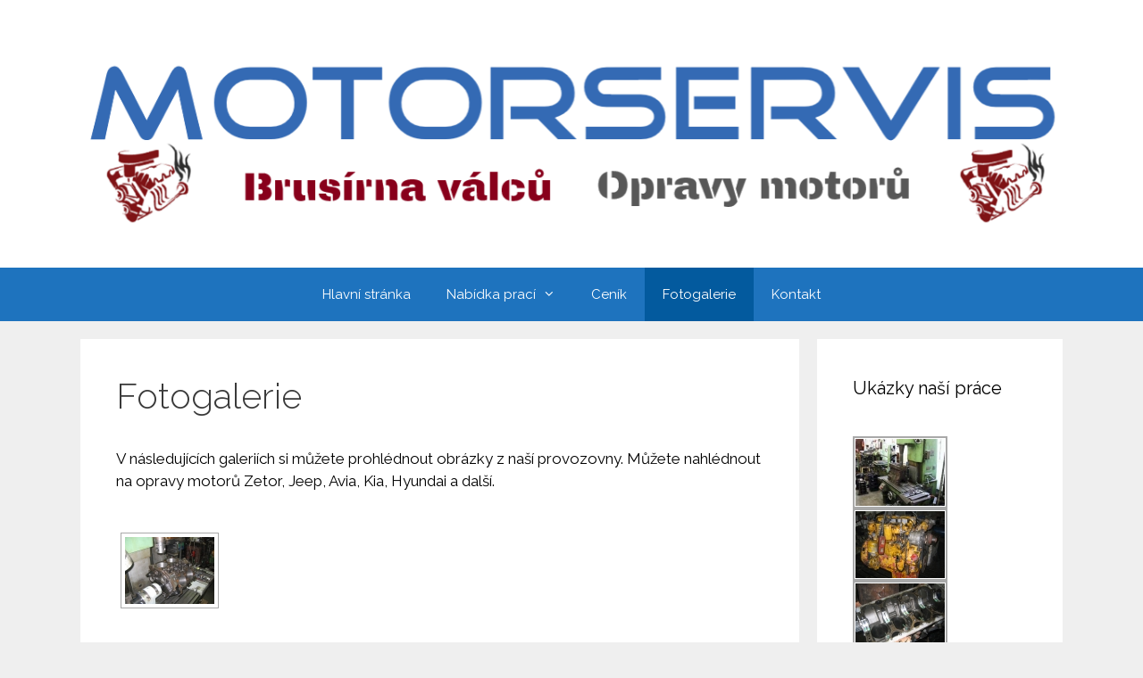

--- FILE ---
content_type: text/html; charset=UTF-8
request_url: http://www.servismotor.cz/fotogalerie/nggallery/opravy-motoru/vybrus-motoru-saab-do-v
body_size: 16566
content:
<!DOCTYPE html>
<html lang="cs">
<head>
	<meta charset="UTF-8">
	<link rel="profile" href="https://gmpg.org/xfn/11">
	<meta name='robots' content='max-image-preview:large' />

	<!-- This site is optimized with the Yoast SEO plugin v15.7 - https://yoast.com/wordpress/plugins/seo/ -->
	<title>Fotogalerie - Motorservis Jan Čaňo</title>
	<meta name="robots" content="index, follow, max-snippet:-1, max-image-preview:large, max-video-preview:-1" />
	<link rel="canonical" href="http://www.servismotor.cz/fotogalerie/" />
	<meta property="og:locale" content="cs_CZ" />
	<meta property="og:type" content="article" />
	<meta property="og:title" content="Fotogalerie - Motorservis Jan Čaňo" />
	<meta property="og:description" content="V následujících galeriích si můžete prohlédnout obrázky z naší provozovny. Můžete nahlédnout na opravy motorů Zetor, Jeep, Avia, Kia, Hyundai a další." />
	<meta property="og:url" content="http://www.servismotor.cz/fotogalerie/" />
	<meta property="og:site_name" content="Motorservis Jan Čaňo" />
	<meta property="article:modified_time" content="2015-10-02T11:57:29+00:00" />
	<script type="application/ld+json" class="yoast-schema-graph">{"@context":"https://schema.org","@graph":[{"@type":"WebSite","@id":"http://www.servismotor.cz/#website","url":"http://www.servismotor.cz/","name":"Motorservis Jan \u010ca\u0148o","description":"Opravy motor\u016f Zetor,opravy motor\u016f Avia, v\u00fdbrusy v\u00e1lc\u016f a blok\u016f motor\u016f.","potentialAction":[{"@type":"SearchAction","target":"http://www.servismotor.cz/?s={search_term_string}","query-input":"required name=search_term_string"}],"inLanguage":"cs"},{"@type":"WebPage","@id":"http://www.servismotor.cz/fotogalerie/#webpage","url":"http://www.servismotor.cz/fotogalerie/","name":"Fotogalerie - Motorservis Jan \u010ca\u0148o","isPartOf":{"@id":"http://www.servismotor.cz/#website"},"datePublished":"2013-04-04T07:15:00+00:00","dateModified":"2015-10-02T11:57:29+00:00","inLanguage":"cs","potentialAction":[{"@type":"ReadAction","target":["http://www.servismotor.cz/fotogalerie/"]}]}]}</script>
	<!-- / Yoast SEO plugin. -->


<link rel='dns-prefetch' href='//fonts.googleapis.com' />
<link href='https://fonts.gstatic.com' crossorigin rel='preconnect' />
<link rel="alternate" type="application/rss+xml" title="Motorservis Jan Čaňo &raquo; RSS zdroj" href="http://www.servismotor.cz/feed/" />
<link rel="alternate" type="application/rss+xml" title="Motorservis Jan Čaňo &raquo; RSS komentářů" href="http://www.servismotor.cz/comments/feed/" />
<script>
window._wpemojiSettings = {"baseUrl":"https:\/\/s.w.org\/images\/core\/emoji\/14.0.0\/72x72\/","ext":".png","svgUrl":"https:\/\/s.w.org\/images\/core\/emoji\/14.0.0\/svg\/","svgExt":".svg","source":{"concatemoji":"http:\/\/www.servismotor.cz\/wp-includes\/js\/wp-emoji-release.min.js?ver=6.2.8"}};
/*! This file is auto-generated */
!function(e,a,t){var n,r,o,i=a.createElement("canvas"),p=i.getContext&&i.getContext("2d");function s(e,t){p.clearRect(0,0,i.width,i.height),p.fillText(e,0,0);e=i.toDataURL();return p.clearRect(0,0,i.width,i.height),p.fillText(t,0,0),e===i.toDataURL()}function c(e){var t=a.createElement("script");t.src=e,t.defer=t.type="text/javascript",a.getElementsByTagName("head")[0].appendChild(t)}for(o=Array("flag","emoji"),t.supports={everything:!0,everythingExceptFlag:!0},r=0;r<o.length;r++)t.supports[o[r]]=function(e){if(p&&p.fillText)switch(p.textBaseline="top",p.font="600 32px Arial",e){case"flag":return s("\ud83c\udff3\ufe0f\u200d\u26a7\ufe0f","\ud83c\udff3\ufe0f\u200b\u26a7\ufe0f")?!1:!s("\ud83c\uddfa\ud83c\uddf3","\ud83c\uddfa\u200b\ud83c\uddf3")&&!s("\ud83c\udff4\udb40\udc67\udb40\udc62\udb40\udc65\udb40\udc6e\udb40\udc67\udb40\udc7f","\ud83c\udff4\u200b\udb40\udc67\u200b\udb40\udc62\u200b\udb40\udc65\u200b\udb40\udc6e\u200b\udb40\udc67\u200b\udb40\udc7f");case"emoji":return!s("\ud83e\udef1\ud83c\udffb\u200d\ud83e\udef2\ud83c\udfff","\ud83e\udef1\ud83c\udffb\u200b\ud83e\udef2\ud83c\udfff")}return!1}(o[r]),t.supports.everything=t.supports.everything&&t.supports[o[r]],"flag"!==o[r]&&(t.supports.everythingExceptFlag=t.supports.everythingExceptFlag&&t.supports[o[r]]);t.supports.everythingExceptFlag=t.supports.everythingExceptFlag&&!t.supports.flag,t.DOMReady=!1,t.readyCallback=function(){t.DOMReady=!0},t.supports.everything||(n=function(){t.readyCallback()},a.addEventListener?(a.addEventListener("DOMContentLoaded",n,!1),e.addEventListener("load",n,!1)):(e.attachEvent("onload",n),a.attachEvent("onreadystatechange",function(){"complete"===a.readyState&&t.readyCallback()})),(e=t.source||{}).concatemoji?c(e.concatemoji):e.wpemoji&&e.twemoji&&(c(e.twemoji),c(e.wpemoji)))}(window,document,window._wpemojiSettings);
</script>
<style>
img.wp-smiley,
img.emoji {
	display: inline !important;
	border: none !important;
	box-shadow: none !important;
	height: 1em !important;
	width: 1em !important;
	margin: 0 0.07em !important;
	vertical-align: -0.1em !important;
	background: none !important;
	padding: 0 !important;
}
</style>
	<link rel='stylesheet' id='kalendar_cz-css' href='http://www.servismotor.cz/wp-content/plugins/kalendar-cz/kalendar_cz_style.css?ver=2.0' type='text/css' media='all' />
<link rel='stylesheet' id='alfie-wp-weather-css' href='http://www.servismotor.cz/wp-content/plugins/alfie-wp-weather/css/widget.min.css?ver=6.2.8' type='text/css' media='all' />
<link rel='stylesheet' id='generate-fonts-css' href='//fonts.googleapis.com/css?family=Raleway:100,100italic,200,200italic,300,300italic,regular,italic,500,500italic,600,600italic,700,700italic,800,800italic,900,900italic' type='text/css' media='all' />
<link rel='stylesheet' id='wp-block-library-css' href='http://www.servismotor.cz/wp-includes/css/dist/block-library/style.min.css?ver=6.2.8' type='text/css' media='all' />
<link rel='stylesheet' id='classic-theme-styles-css' href='http://www.servismotor.cz/wp-includes/css/classic-themes.min.css?ver=6.2.8' type='text/css' media='all' />
<style id='global-styles-inline-css' type='text/css'>
body{--wp--preset--color--black: #000000;--wp--preset--color--cyan-bluish-gray: #abb8c3;--wp--preset--color--white: #ffffff;--wp--preset--color--pale-pink: #f78da7;--wp--preset--color--vivid-red: #cf2e2e;--wp--preset--color--luminous-vivid-orange: #ff6900;--wp--preset--color--luminous-vivid-amber: #fcb900;--wp--preset--color--light-green-cyan: #7bdcb5;--wp--preset--color--vivid-green-cyan: #00d084;--wp--preset--color--pale-cyan-blue: #8ed1fc;--wp--preset--color--vivid-cyan-blue: #0693e3;--wp--preset--color--vivid-purple: #9b51e0;--wp--preset--gradient--vivid-cyan-blue-to-vivid-purple: linear-gradient(135deg,rgba(6,147,227,1) 0%,rgb(155,81,224) 100%);--wp--preset--gradient--light-green-cyan-to-vivid-green-cyan: linear-gradient(135deg,rgb(122,220,180) 0%,rgb(0,208,130) 100%);--wp--preset--gradient--luminous-vivid-amber-to-luminous-vivid-orange: linear-gradient(135deg,rgba(252,185,0,1) 0%,rgba(255,105,0,1) 100%);--wp--preset--gradient--luminous-vivid-orange-to-vivid-red: linear-gradient(135deg,rgba(255,105,0,1) 0%,rgb(207,46,46) 100%);--wp--preset--gradient--very-light-gray-to-cyan-bluish-gray: linear-gradient(135deg,rgb(238,238,238) 0%,rgb(169,184,195) 100%);--wp--preset--gradient--cool-to-warm-spectrum: linear-gradient(135deg,rgb(74,234,220) 0%,rgb(151,120,209) 20%,rgb(207,42,186) 40%,rgb(238,44,130) 60%,rgb(251,105,98) 80%,rgb(254,248,76) 100%);--wp--preset--gradient--blush-light-purple: linear-gradient(135deg,rgb(255,206,236) 0%,rgb(152,150,240) 100%);--wp--preset--gradient--blush-bordeaux: linear-gradient(135deg,rgb(254,205,165) 0%,rgb(254,45,45) 50%,rgb(107,0,62) 100%);--wp--preset--gradient--luminous-dusk: linear-gradient(135deg,rgb(255,203,112) 0%,rgb(199,81,192) 50%,rgb(65,88,208) 100%);--wp--preset--gradient--pale-ocean: linear-gradient(135deg,rgb(255,245,203) 0%,rgb(182,227,212) 50%,rgb(51,167,181) 100%);--wp--preset--gradient--electric-grass: linear-gradient(135deg,rgb(202,248,128) 0%,rgb(113,206,126) 100%);--wp--preset--gradient--midnight: linear-gradient(135deg,rgb(2,3,129) 0%,rgb(40,116,252) 100%);--wp--preset--duotone--dark-grayscale: url('#wp-duotone-dark-grayscale');--wp--preset--duotone--grayscale: url('#wp-duotone-grayscale');--wp--preset--duotone--purple-yellow: url('#wp-duotone-purple-yellow');--wp--preset--duotone--blue-red: url('#wp-duotone-blue-red');--wp--preset--duotone--midnight: url('#wp-duotone-midnight');--wp--preset--duotone--magenta-yellow: url('#wp-duotone-magenta-yellow');--wp--preset--duotone--purple-green: url('#wp-duotone-purple-green');--wp--preset--duotone--blue-orange: url('#wp-duotone-blue-orange');--wp--preset--font-size--small: 13px;--wp--preset--font-size--medium: 20px;--wp--preset--font-size--large: 36px;--wp--preset--font-size--x-large: 42px;--wp--preset--spacing--20: 0.44rem;--wp--preset--spacing--30: 0.67rem;--wp--preset--spacing--40: 1rem;--wp--preset--spacing--50: 1.5rem;--wp--preset--spacing--60: 2.25rem;--wp--preset--spacing--70: 3.38rem;--wp--preset--spacing--80: 5.06rem;--wp--preset--shadow--natural: 6px 6px 9px rgba(0, 0, 0, 0.2);--wp--preset--shadow--deep: 12px 12px 50px rgba(0, 0, 0, 0.4);--wp--preset--shadow--sharp: 6px 6px 0px rgba(0, 0, 0, 0.2);--wp--preset--shadow--outlined: 6px 6px 0px -3px rgba(255, 255, 255, 1), 6px 6px rgba(0, 0, 0, 1);--wp--preset--shadow--crisp: 6px 6px 0px rgba(0, 0, 0, 1);}:where(.is-layout-flex){gap: 0.5em;}body .is-layout-flow > .alignleft{float: left;margin-inline-start: 0;margin-inline-end: 2em;}body .is-layout-flow > .alignright{float: right;margin-inline-start: 2em;margin-inline-end: 0;}body .is-layout-flow > .aligncenter{margin-left: auto !important;margin-right: auto !important;}body .is-layout-constrained > .alignleft{float: left;margin-inline-start: 0;margin-inline-end: 2em;}body .is-layout-constrained > .alignright{float: right;margin-inline-start: 2em;margin-inline-end: 0;}body .is-layout-constrained > .aligncenter{margin-left: auto !important;margin-right: auto !important;}body .is-layout-constrained > :where(:not(.alignleft):not(.alignright):not(.alignfull)){max-width: var(--wp--style--global--content-size);margin-left: auto !important;margin-right: auto !important;}body .is-layout-constrained > .alignwide{max-width: var(--wp--style--global--wide-size);}body .is-layout-flex{display: flex;}body .is-layout-flex{flex-wrap: wrap;align-items: center;}body .is-layout-flex > *{margin: 0;}:where(.wp-block-columns.is-layout-flex){gap: 2em;}.has-black-color{color: var(--wp--preset--color--black) !important;}.has-cyan-bluish-gray-color{color: var(--wp--preset--color--cyan-bluish-gray) !important;}.has-white-color{color: var(--wp--preset--color--white) !important;}.has-pale-pink-color{color: var(--wp--preset--color--pale-pink) !important;}.has-vivid-red-color{color: var(--wp--preset--color--vivid-red) !important;}.has-luminous-vivid-orange-color{color: var(--wp--preset--color--luminous-vivid-orange) !important;}.has-luminous-vivid-amber-color{color: var(--wp--preset--color--luminous-vivid-amber) !important;}.has-light-green-cyan-color{color: var(--wp--preset--color--light-green-cyan) !important;}.has-vivid-green-cyan-color{color: var(--wp--preset--color--vivid-green-cyan) !important;}.has-pale-cyan-blue-color{color: var(--wp--preset--color--pale-cyan-blue) !important;}.has-vivid-cyan-blue-color{color: var(--wp--preset--color--vivid-cyan-blue) !important;}.has-vivid-purple-color{color: var(--wp--preset--color--vivid-purple) !important;}.has-black-background-color{background-color: var(--wp--preset--color--black) !important;}.has-cyan-bluish-gray-background-color{background-color: var(--wp--preset--color--cyan-bluish-gray) !important;}.has-white-background-color{background-color: var(--wp--preset--color--white) !important;}.has-pale-pink-background-color{background-color: var(--wp--preset--color--pale-pink) !important;}.has-vivid-red-background-color{background-color: var(--wp--preset--color--vivid-red) !important;}.has-luminous-vivid-orange-background-color{background-color: var(--wp--preset--color--luminous-vivid-orange) !important;}.has-luminous-vivid-amber-background-color{background-color: var(--wp--preset--color--luminous-vivid-amber) !important;}.has-light-green-cyan-background-color{background-color: var(--wp--preset--color--light-green-cyan) !important;}.has-vivid-green-cyan-background-color{background-color: var(--wp--preset--color--vivid-green-cyan) !important;}.has-pale-cyan-blue-background-color{background-color: var(--wp--preset--color--pale-cyan-blue) !important;}.has-vivid-cyan-blue-background-color{background-color: var(--wp--preset--color--vivid-cyan-blue) !important;}.has-vivid-purple-background-color{background-color: var(--wp--preset--color--vivid-purple) !important;}.has-black-border-color{border-color: var(--wp--preset--color--black) !important;}.has-cyan-bluish-gray-border-color{border-color: var(--wp--preset--color--cyan-bluish-gray) !important;}.has-white-border-color{border-color: var(--wp--preset--color--white) !important;}.has-pale-pink-border-color{border-color: var(--wp--preset--color--pale-pink) !important;}.has-vivid-red-border-color{border-color: var(--wp--preset--color--vivid-red) !important;}.has-luminous-vivid-orange-border-color{border-color: var(--wp--preset--color--luminous-vivid-orange) !important;}.has-luminous-vivid-amber-border-color{border-color: var(--wp--preset--color--luminous-vivid-amber) !important;}.has-light-green-cyan-border-color{border-color: var(--wp--preset--color--light-green-cyan) !important;}.has-vivid-green-cyan-border-color{border-color: var(--wp--preset--color--vivid-green-cyan) !important;}.has-pale-cyan-blue-border-color{border-color: var(--wp--preset--color--pale-cyan-blue) !important;}.has-vivid-cyan-blue-border-color{border-color: var(--wp--preset--color--vivid-cyan-blue) !important;}.has-vivid-purple-border-color{border-color: var(--wp--preset--color--vivid-purple) !important;}.has-vivid-cyan-blue-to-vivid-purple-gradient-background{background: var(--wp--preset--gradient--vivid-cyan-blue-to-vivid-purple) !important;}.has-light-green-cyan-to-vivid-green-cyan-gradient-background{background: var(--wp--preset--gradient--light-green-cyan-to-vivid-green-cyan) !important;}.has-luminous-vivid-amber-to-luminous-vivid-orange-gradient-background{background: var(--wp--preset--gradient--luminous-vivid-amber-to-luminous-vivid-orange) !important;}.has-luminous-vivid-orange-to-vivid-red-gradient-background{background: var(--wp--preset--gradient--luminous-vivid-orange-to-vivid-red) !important;}.has-very-light-gray-to-cyan-bluish-gray-gradient-background{background: var(--wp--preset--gradient--very-light-gray-to-cyan-bluish-gray) !important;}.has-cool-to-warm-spectrum-gradient-background{background: var(--wp--preset--gradient--cool-to-warm-spectrum) !important;}.has-blush-light-purple-gradient-background{background: var(--wp--preset--gradient--blush-light-purple) !important;}.has-blush-bordeaux-gradient-background{background: var(--wp--preset--gradient--blush-bordeaux) !important;}.has-luminous-dusk-gradient-background{background: var(--wp--preset--gradient--luminous-dusk) !important;}.has-pale-ocean-gradient-background{background: var(--wp--preset--gradient--pale-ocean) !important;}.has-electric-grass-gradient-background{background: var(--wp--preset--gradient--electric-grass) !important;}.has-midnight-gradient-background{background: var(--wp--preset--gradient--midnight) !important;}.has-small-font-size{font-size: var(--wp--preset--font-size--small) !important;}.has-medium-font-size{font-size: var(--wp--preset--font-size--medium) !important;}.has-large-font-size{font-size: var(--wp--preset--font-size--large) !important;}.has-x-large-font-size{font-size: var(--wp--preset--font-size--x-large) !important;}
.wp-block-navigation a:where(:not(.wp-element-button)){color: inherit;}
:where(.wp-block-columns.is-layout-flex){gap: 2em;}
.wp-block-pullquote{font-size: 1.5em;line-height: 1.6;}
</style>
<link rel='stylesheet' id='contact-form-7-css' href='http://www.servismotor.cz/wp-content/plugins/contact-form-7/includes/css/styles.css?ver=5.3.2' type='text/css' media='all' />
<link rel='stylesheet' id='wppa_style-css' href='http://www.servismotor.cz/wp-content/plugins/wp-photo-album-plus/wppa-style.css?ver=250310-160330' type='text/css' media='all' />
<style id='wppa_style-inline-css' type='text/css'>

.wppa-box {	border-style: solid; border-width:1px;border-radius:6px; -moz-border-radius:6px;margin-bottom:8px;background-color:#eeeeee;border-color:#cccccc; }
.wppa-mini-box { border-style: solid; border-width:1px;border-radius:2px;border-color:#cccccc; }
.wppa-cover-box {  }
.wppa-cover-text-frame {  }
.wppa-box-text {  }
.wppa-box-text, .wppa-box-text-nocolor { font-weight:normal; }
.wppa-thumb-text { font-weight:normal; }
.wppa-nav-text { font-weight:normal; }
.wppa-img { background-color:#eeeeee; }
.wppa-title { font-weight:bold; }
.wppa-fulldesc { font-weight:normal; }
.wppa-fulltitle { font-weight:normal; }
</style>
<link rel='stylesheet' id='generate-style-grid-css' href='http://www.servismotor.cz/wp-content/themes/generatepress/assets/css/unsemantic-grid.min.css?ver=3.0.2' type='text/css' media='all' />
<link rel='stylesheet' id='generate-style-css' href='http://www.servismotor.cz/wp-content/themes/generatepress/assets/css/style.min.css?ver=3.0.2' type='text/css' media='all' />
<style id='generate-style-inline-css' type='text/css'>
body{background-color:#efefef;color:#3a3a3a;}a{color:#1e73be;}a:hover, a:focus, a:active{color:#000000;}body .grid-container{max-width:1100px;}.wp-block-group__inner-container{max-width:1100px;margin-left:auto;margin-right:auto;}body, button, input, select, textarea{font-family:"Raleway", sans-serif;}body{line-height:1.5;}.entry-content > [class*="wp-block-"]:not(:last-child){margin-bottom:1.5em;}.main-title{font-size:45px;}.main-navigation .main-nav ul ul li a{font-size:14px;}.sidebar .widget, .footer-widgets .widget{font-size:17px;}h1{font-weight:300;font-size:40px;}h2{font-weight:300;font-size:30px;}h3{font-size:20px;}h4{font-size:inherit;}h5{font-size:inherit;}@media (max-width:768px){.main-title{font-size:30px;}h1{font-size:30px;}h2{font-size:25px;}}.top-bar{background-color:#636363;color:#ffffff;}.top-bar a{color:#ffffff;}.top-bar a:hover{color:#303030;}.site-header{background-color:#ffffff;color:#3a3a3a;}.site-header a{color:#3a3a3a;}.main-title a,.main-title a:hover{color:#222222;}.site-description{color:#757575;}.main-navigation,.main-navigation ul ul{background-color:#1e73be;}.main-navigation .main-nav ul li a,.menu-toggle, .main-navigation .menu-bar-items{color:#ffffff;}.main-navigation .main-nav ul li:hover > a,.main-navigation .main-nav ul li:focus > a, .main-navigation .main-nav ul li.sfHover > a, .main-navigation .menu-bar-item:hover > a, .main-navigation .menu-bar-item.sfHover > a{color:#ffffff;background-color:#035a9e;}button.menu-toggle:hover,button.menu-toggle:focus,.main-navigation .mobile-bar-items a,.main-navigation .mobile-bar-items a:hover,.main-navigation .mobile-bar-items a:focus{color:#ffffff;}.main-navigation .main-nav ul li[class*="current-menu-"] > a{color:#ffffff;background-color:#035a9e;}.main-navigation .main-nav ul li[class*="current-menu-"] > a:hover,.main-navigation .main-nav ul li[class*="current-menu-"].sfHover > a{color:#ffffff;background-color:#035a9e;}.navigation-search input[type="search"],.navigation-search input[type="search"]:active, .navigation-search input[type="search"]:focus, .main-navigation .main-nav ul li.search-item.active > a, .main-navigation .menu-bar-items .search-item.active > a{color:#ffffff;background-color:#035a9e;}.main-navigation ul ul{background-color:#035a9e;}.main-navigation .main-nav ul ul li a{color:#ffffff;}.main-navigation .main-nav ul ul li:hover > a,.main-navigation .main-nav ul ul li:focus > a,.main-navigation .main-nav ul ul li.sfHover > a{color:#bbd2e8;background-color:#035a9e;}.main-navigation .main-nav ul ul li[class*="current-menu-"] > a{color:#bbd2e8;background-color:#035a9e;}.main-navigation .main-nav ul ul li[class*="current-menu-"] > a:hover,.main-navigation .main-nav ul ul li[class*="current-menu-"].sfHover > a{color:#bbd2e8;background-color:#035a9e;}.separate-containers .inside-article, .separate-containers .comments-area, .separate-containers .page-header, .one-container .container, .separate-containers .paging-navigation, .inside-page-header{background-color:#ffffff;}.entry-meta{color:#595959;}.entry-meta a{color:#595959;}.entry-meta a:hover{color:#1e73be;}.sidebar .widget{background-color:#ffffff;}.sidebar .widget .widget-title{color:#000000;}.footer-widgets{background-color:#ffffff;}.footer-widgets .widget-title{color:#000000;}.site-info{color:#ffffff;background-color:#222222;}.site-info a{color:#ffffff;}.site-info a:hover{color:#606060;}.footer-bar .widget_nav_menu .current-menu-item a{color:#606060;}input[type="text"],input[type="email"],input[type="url"],input[type="password"],input[type="search"],input[type="tel"],input[type="number"],textarea,select{color:#666666;background-color:#fafafa;border-color:#cccccc;}input[type="text"]:focus,input[type="email"]:focus,input[type="url"]:focus,input[type="password"]:focus,input[type="search"]:focus,input[type="tel"]:focus,input[type="number"]:focus,textarea:focus,select:focus{color:#666666;background-color:#ffffff;border-color:#bfbfbf;}button,html input[type="button"],input[type="reset"],input[type="submit"],a.button,a.wp-block-button__link:not(.has-background){color:#ffffff;background-color:#666666;}button:hover,html input[type="button"]:hover,input[type="reset"]:hover,input[type="submit"]:hover,a.button:hover,button:focus,html input[type="button"]:focus,input[type="reset"]:focus,input[type="submit"]:focus,a.button:focus,a.wp-block-button__link:not(.has-background):active,a.wp-block-button__link:not(.has-background):focus,a.wp-block-button__link:not(.has-background):hover{color:#ffffff;background-color:#3f3f3f;}a.generate-back-to-top{background-color:rgba( 0,0,0,0.4 );color:#ffffff;}a.generate-back-to-top:hover,a.generate-back-to-top:focus{background-color:rgba( 0,0,0,0.6 );color:#ffffff;}@media (max-width:768px){.main-navigation .menu-bar-item:hover > a, .main-navigation .menu-bar-item.sfHover > a{background:none;color:#ffffff;}}.inside-top-bar{padding:10px;}.inside-header{padding:40px;}.entry-content .alignwide, body:not(.no-sidebar) .entry-content .alignfull{margin-left:-40px;width:calc(100% + 80px);max-width:calc(100% + 80px);}.rtl .menu-item-has-children .dropdown-menu-toggle{padding-left:20px;}.rtl .main-navigation .main-nav ul li.menu-item-has-children > a{padding-right:20px;}.site-info{padding:20px;}@media (max-width:768px){.separate-containers .inside-article, .separate-containers .comments-area, .separate-containers .page-header, .separate-containers .paging-navigation, .one-container .site-content, .inside-page-header, .wp-block-group__inner-container{padding:30px;}.site-info{padding-right:10px;padding-left:10px;}.entry-content .alignwide, body:not(.no-sidebar) .entry-content .alignfull{margin-left:-30px;width:calc(100% + 60px);max-width:calc(100% + 60px);}}.one-container .sidebar .widget{padding:0px;}/* End cached CSS */@media (max-width:768px){.main-navigation .menu-toggle,.main-navigation .mobile-bar-items,.sidebar-nav-mobile:not(#sticky-placeholder){display:block;}.main-navigation ul,.gen-sidebar-nav{display:none;}[class*="nav-float-"] .site-header .inside-header > *{float:none;clear:both;}}
</style>
<link rel='stylesheet' id='generate-mobile-style-css' href='http://www.servismotor.cz/wp-content/themes/generatepress/assets/css/mobile.min.css?ver=3.0.2' type='text/css' media='all' />
<link rel='stylesheet' id='generate-font-icons-css' href='http://www.servismotor.cz/wp-content/themes/generatepress/assets/css/components/font-icons.min.css?ver=3.0.2' type='text/css' media='all' />
<script src='http://www.servismotor.cz/wp-includes/js/jquery/jquery.min.js?ver=3.6.4' id='jquery-core-js'></script>
<script src='http://www.servismotor.cz/wp-includes/js/jquery/jquery-migrate.min.js?ver=3.4.0' id='jquery-migrate-js'></script>
<script id='alfie-wp-weather-js-extra'>
var alfie = {"path":"\/wp-content\/plugins"};
var alfie = {"path":"\/wp-content\/plugins"};
</script>
<script src='http://www.servismotor.cz/wp-content/plugins/alfie-wp-weather/js/alfie.weather.min.js?ver=6.2.8' id='alfie-wp-weather-js'></script>
<script id='alfie-wp-admin-js-extra'>
var alfie = {"path":"\/wp-content\/plugins"};
var alfie = {"path":"\/wp-content\/plugins"};
</script>
<script src='http://www.servismotor.cz/wp-content/plugins/alfie-wp-weather/js/alfie-weather.min.js?ver=6.2.8' id='alfie-wp-admin-js'></script>
<script src='http://www.servismotor.cz/wp-includes/js/dist/vendor/wp-polyfill-inert.min.js?ver=3.1.2' id='wp-polyfill-inert-js'></script>
<script src='http://www.servismotor.cz/wp-includes/js/dist/vendor/regenerator-runtime.min.js?ver=0.13.11' id='regenerator-runtime-js'></script>
<script src='http://www.servismotor.cz/wp-includes/js/dist/vendor/wp-polyfill.min.js?ver=3.15.0' id='wp-polyfill-js'></script>
<script src='http://www.servismotor.cz/wp-includes/js/dist/hooks.min.js?ver=4169d3cf8e8d95a3d6d5' id='wp-hooks-js'></script>
<script src='http://www.servismotor.cz/wp-includes/js/dist/i18n.min.js?ver=9e794f35a71bb98672ae' id='wp-i18n-js'></script>
<script id='wp-i18n-js-after'>
wp.i18n.setLocaleData( { 'text direction\u0004ltr': [ 'ltr' ] } );
</script>
<script src='http://www.servismotor.cz/wp-content/plugins/wp-photo-album-plus/js/wppa-decls.js?ver=250310-160329' id='wppa-decls-js'></script>
<script src='http://www.servismotor.cz/wp-includes/js/jquery/jquery.form.min.js?ver=4.3.0' id='jquery-form-js'></script>
<script src='http://www.servismotor.cz/wp-includes/js/imagesloaded.min.js?ver=4.1.4' id='imagesloaded-js'></script>
<script src='http://www.servismotor.cz/wp-includes/js/masonry.min.js?ver=4.2.2' id='masonry-js'></script>
<script src='http://www.servismotor.cz/wp-includes/js/jquery/jquery.masonry.min.js?ver=3.1.2b' id='jquery-masonry-js'></script>
<script src='http://www.servismotor.cz/wp-includes/js/jquery/ui/core.min.js?ver=1.13.2' id='jquery-ui-core-js'></script>
<script src='http://www.servismotor.cz/wp-includes/js/jquery/ui/mouse.min.js?ver=1.13.2' id='jquery-ui-mouse-js'></script>
<script src='http://www.servismotor.cz/wp-includes/js/jquery/ui/resizable.min.js?ver=1.13.2' id='jquery-ui-resizable-js'></script>
<script src='http://www.servismotor.cz/wp-includes/js/jquery/ui/draggable.min.js?ver=1.13.2' id='jquery-ui-draggable-js'></script>
<script src='http://www.servismotor.cz/wp-includes/js/jquery/ui/controlgroup.min.js?ver=1.13.2' id='jquery-ui-controlgroup-js'></script>
<script src='http://www.servismotor.cz/wp-includes/js/jquery/ui/checkboxradio.min.js?ver=1.13.2' id='jquery-ui-checkboxradio-js'></script>
<script src='http://www.servismotor.cz/wp-includes/js/jquery/ui/button.min.js?ver=1.13.2' id='jquery-ui-button-js'></script>
<script src='http://www.servismotor.cz/wp-includes/js/jquery/ui/dialog.min.js?ver=1.13.2' id='jquery-ui-dialog-js'></script>
<script id='wppa-all-js-extra'>
var wppaObj = {"restUrl":"http:\/\/www.servismotor.cz\/wp-json\/","restNonce":"7f6ac0e9d2"};
</script>
<script src='http://www.servismotor.cz/wp-content/plugins/wp-photo-album-plus/js/wppa-all.js?ver=250310-160329' id='wppa-all-js'></script>
<script src='http://www.servismotor.cz/wp-content/plugins/wp-photo-album-plus/vendor/jquery-easing/jquery.easing.min.js?ver=9.0.02.001' id='nicescrollr-easing-min-js-js'></script>
<link rel="https://api.w.org/" href="http://www.servismotor.cz/wp-json/" /><link rel="alternate" type="application/json" href="http://www.servismotor.cz/wp-json/wp/v2/pages/8" /><link rel="EditURI" type="application/rsd+xml" title="RSD" href="http://www.servismotor.cz/xmlrpc.php?rsd" />
<link rel="wlwmanifest" type="application/wlwmanifest+xml" href="http://www.servismotor.cz/wp-includes/wlwmanifest.xml" />
<meta name="generator" content="WordPress 6.2.8" />
<link rel='shortlink' href='http://www.servismotor.cz/?p=8' />
<link rel="alternate" type="application/json+oembed" href="http://www.servismotor.cz/wp-json/oembed/1.0/embed?url=http%3A%2F%2Fwww.servismotor.cz%2Ffotogalerie%2F" />
<link rel="alternate" type="text/xml+oembed" href="http://www.servismotor.cz/wp-json/oembed/1.0/embed?url=http%3A%2F%2Fwww.servismotor.cz%2Ffotogalerie%2F&#038;format=xml" />
<!-- <meta name="NextGEN" version="3.5.0" /> -->
<meta name="viewport" content="width=device-width, initial-scale=1"><link rel="icon" href="http://www.servismotor.cz/wp-content/uploads/2013/06/cropped-animated_favicon1-32x32.gif" sizes="32x32" />
<link rel="icon" href="http://www.servismotor.cz/wp-content/uploads/2013/06/cropped-animated_favicon1-192x192.gif" sizes="192x192" />
<link rel="apple-touch-icon" href="http://www.servismotor.cz/wp-content/uploads/2013/06/cropped-animated_favicon1-180x180.gif" />
<meta name="msapplication-TileImage" content="http://www.servismotor.cz/wp-content/uploads/2013/06/cropped-animated_favicon1-270x270.gif" />
<link rel='stylesheet' id='ngg_trigger_buttons-css' href='http://www.servismotor.cz/wp-content/plugins/nextgen-gallery/products/photocrati_nextgen/modules/nextgen_gallery_display/static/trigger_buttons.css?ver=3.5.0' type='text/css' media='all' />
<link rel='stylesheet' id='fancybox-0-css' href='http://www.servismotor.cz/wp-content/plugins/nextgen-gallery/products/photocrati_nextgen/modules/lightbox/static/fancybox/jquery.fancybox-1.3.4.css?ver=3.5.0' type='text/css' media='all' />
<link rel='stylesheet' id='fontawesome_v4_shim_style-css' href='https://use.fontawesome.com/releases/v5.3.1/css/v4-shims.css?ver=6.2.8' type='text/css' media='all' />
<link rel='stylesheet' id='fontawesome-css' href='https://use.fontawesome.com/releases/v5.3.1/css/all.css?ver=6.2.8' type='text/css' media='all' />
<link rel='stylesheet' id='nextgen_basic_album_style-css' href='http://www.servismotor.cz/wp-content/plugins/nextgen-gallery/products/photocrati_nextgen/modules/nextgen_basic_album/static/nextgen_basic_album.css?ver=3.5.0' type='text/css' media='all' />
<link rel='stylesheet' id='nextgen_pagination_style-css' href='http://www.servismotor.cz/wp-content/plugins/nextgen-gallery/products/photocrati_nextgen/modules/nextgen_pagination/static/style.css?ver=3.5.0' type='text/css' media='all' />
<link rel='stylesheet' id='nextgen_basic_thumbnails_style-css' href='http://www.servismotor.cz/wp-content/plugins/nextgen-gallery/products/photocrati_nextgen/modules/nextgen_basic_gallery/static/thumbnails/nextgen_basic_thumbnails.css?ver=3.5.0' type='text/css' media='all' />
<link rel='stylesheet' id='nextgen_widgets_style-css' href='http://www.servismotor.cz/wp-content/plugins/nextgen-gallery/products/photocrati_nextgen/modules/widget/static/widgets.css?ver=3.5.0' type='text/css' media='all' />
<link rel='stylesheet' id='nggallery-css' href='http://www.servismotor.cz/wp-content/ngg_styles/nggallery.css?ver=3.5.0' type='text/css' media='all' />
</head>

<body class="page-template-default page page-id-8 wp-custom-logo wp-embed-responsive right-sidebar nav-below-header separate-containers fluid-header active-footer-widgets-3 nav-aligned-center header-aligned-center dropdown-hover" itemtype="https://schema.org/WebPage" itemscope>
	<svg xmlns="http://www.w3.org/2000/svg" viewBox="0 0 0 0" width="0" height="0" focusable="false" role="none" style="visibility: hidden; position: absolute; left: -9999px; overflow: hidden;" ><defs><filter id="wp-duotone-dark-grayscale"><feColorMatrix color-interpolation-filters="sRGB" type="matrix" values=" .299 .587 .114 0 0 .299 .587 .114 0 0 .299 .587 .114 0 0 .299 .587 .114 0 0 " /><feComponentTransfer color-interpolation-filters="sRGB" ><feFuncR type="table" tableValues="0 0.49803921568627" /><feFuncG type="table" tableValues="0 0.49803921568627" /><feFuncB type="table" tableValues="0 0.49803921568627" /><feFuncA type="table" tableValues="1 1" /></feComponentTransfer><feComposite in2="SourceGraphic" operator="in" /></filter></defs></svg><svg xmlns="http://www.w3.org/2000/svg" viewBox="0 0 0 0" width="0" height="0" focusable="false" role="none" style="visibility: hidden; position: absolute; left: -9999px; overflow: hidden;" ><defs><filter id="wp-duotone-grayscale"><feColorMatrix color-interpolation-filters="sRGB" type="matrix" values=" .299 .587 .114 0 0 .299 .587 .114 0 0 .299 .587 .114 0 0 .299 .587 .114 0 0 " /><feComponentTransfer color-interpolation-filters="sRGB" ><feFuncR type="table" tableValues="0 1" /><feFuncG type="table" tableValues="0 1" /><feFuncB type="table" tableValues="0 1" /><feFuncA type="table" tableValues="1 1" /></feComponentTransfer><feComposite in2="SourceGraphic" operator="in" /></filter></defs></svg><svg xmlns="http://www.w3.org/2000/svg" viewBox="0 0 0 0" width="0" height="0" focusable="false" role="none" style="visibility: hidden; position: absolute; left: -9999px; overflow: hidden;" ><defs><filter id="wp-duotone-purple-yellow"><feColorMatrix color-interpolation-filters="sRGB" type="matrix" values=" .299 .587 .114 0 0 .299 .587 .114 0 0 .299 .587 .114 0 0 .299 .587 .114 0 0 " /><feComponentTransfer color-interpolation-filters="sRGB" ><feFuncR type="table" tableValues="0.54901960784314 0.98823529411765" /><feFuncG type="table" tableValues="0 1" /><feFuncB type="table" tableValues="0.71764705882353 0.25490196078431" /><feFuncA type="table" tableValues="1 1" /></feComponentTransfer><feComposite in2="SourceGraphic" operator="in" /></filter></defs></svg><svg xmlns="http://www.w3.org/2000/svg" viewBox="0 0 0 0" width="0" height="0" focusable="false" role="none" style="visibility: hidden; position: absolute; left: -9999px; overflow: hidden;" ><defs><filter id="wp-duotone-blue-red"><feColorMatrix color-interpolation-filters="sRGB" type="matrix" values=" .299 .587 .114 0 0 .299 .587 .114 0 0 .299 .587 .114 0 0 .299 .587 .114 0 0 " /><feComponentTransfer color-interpolation-filters="sRGB" ><feFuncR type="table" tableValues="0 1" /><feFuncG type="table" tableValues="0 0.27843137254902" /><feFuncB type="table" tableValues="0.5921568627451 0.27843137254902" /><feFuncA type="table" tableValues="1 1" /></feComponentTransfer><feComposite in2="SourceGraphic" operator="in" /></filter></defs></svg><svg xmlns="http://www.w3.org/2000/svg" viewBox="0 0 0 0" width="0" height="0" focusable="false" role="none" style="visibility: hidden; position: absolute; left: -9999px; overflow: hidden;" ><defs><filter id="wp-duotone-midnight"><feColorMatrix color-interpolation-filters="sRGB" type="matrix" values=" .299 .587 .114 0 0 .299 .587 .114 0 0 .299 .587 .114 0 0 .299 .587 .114 0 0 " /><feComponentTransfer color-interpolation-filters="sRGB" ><feFuncR type="table" tableValues="0 0" /><feFuncG type="table" tableValues="0 0.64705882352941" /><feFuncB type="table" tableValues="0 1" /><feFuncA type="table" tableValues="1 1" /></feComponentTransfer><feComposite in2="SourceGraphic" operator="in" /></filter></defs></svg><svg xmlns="http://www.w3.org/2000/svg" viewBox="0 0 0 0" width="0" height="0" focusable="false" role="none" style="visibility: hidden; position: absolute; left: -9999px; overflow: hidden;" ><defs><filter id="wp-duotone-magenta-yellow"><feColorMatrix color-interpolation-filters="sRGB" type="matrix" values=" .299 .587 .114 0 0 .299 .587 .114 0 0 .299 .587 .114 0 0 .299 .587 .114 0 0 " /><feComponentTransfer color-interpolation-filters="sRGB" ><feFuncR type="table" tableValues="0.78039215686275 1" /><feFuncG type="table" tableValues="0 0.94901960784314" /><feFuncB type="table" tableValues="0.35294117647059 0.47058823529412" /><feFuncA type="table" tableValues="1 1" /></feComponentTransfer><feComposite in2="SourceGraphic" operator="in" /></filter></defs></svg><svg xmlns="http://www.w3.org/2000/svg" viewBox="0 0 0 0" width="0" height="0" focusable="false" role="none" style="visibility: hidden; position: absolute; left: -9999px; overflow: hidden;" ><defs><filter id="wp-duotone-purple-green"><feColorMatrix color-interpolation-filters="sRGB" type="matrix" values=" .299 .587 .114 0 0 .299 .587 .114 0 0 .299 .587 .114 0 0 .299 .587 .114 0 0 " /><feComponentTransfer color-interpolation-filters="sRGB" ><feFuncR type="table" tableValues="0.65098039215686 0.40392156862745" /><feFuncG type="table" tableValues="0 1" /><feFuncB type="table" tableValues="0.44705882352941 0.4" /><feFuncA type="table" tableValues="1 1" /></feComponentTransfer><feComposite in2="SourceGraphic" operator="in" /></filter></defs></svg><svg xmlns="http://www.w3.org/2000/svg" viewBox="0 0 0 0" width="0" height="0" focusable="false" role="none" style="visibility: hidden; position: absolute; left: -9999px; overflow: hidden;" ><defs><filter id="wp-duotone-blue-orange"><feColorMatrix color-interpolation-filters="sRGB" type="matrix" values=" .299 .587 .114 0 0 .299 .587 .114 0 0 .299 .587 .114 0 0 .299 .587 .114 0 0 " /><feComponentTransfer color-interpolation-filters="sRGB" ><feFuncR type="table" tableValues="0.098039215686275 1" /><feFuncG type="table" tableValues="0 0.66274509803922" /><feFuncB type="table" tableValues="0.84705882352941 0.41960784313725" /><feFuncA type="table" tableValues="1 1" /></feComponentTransfer><feComposite in2="SourceGraphic" operator="in" /></filter></defs></svg><a class="screen-reader-text skip-link" href="#content" title="Přeskočit na obsah">Přeskočit na obsah</a>		<header id="masthead" class="site-header" itemtype="https://schema.org/WPHeader" itemscope>
			<div class="inside-header grid-container grid-parent">
				<div class="site-logo">
					<a href="http://www.servismotor.cz/" title="Motorservis Jan Čaňo" rel="home">
						<img  class="header-image is-logo-image" alt="Motorservis Jan Čaňo" src="http://www.servismotor.cz/wp-content/uploads/2020/03/cropped-cropped-logo-motorservisv3.png" title="Motorservis Jan Čaňo" />
					</a>
				</div>			</div>
		</header>
				<nav id="site-navigation" class="main-navigation sub-menu-right" itemtype="https://schema.org/SiteNavigationElement" itemscope>
			<div class="inside-navigation grid-container grid-parent">
								<button class="menu-toggle" aria-controls="primary-menu" aria-expanded="false">
					<span class="mobile-menu">Menu</span>				</button>
				<div id="primary-menu" class="main-nav"><ul id="menu-menu" class=" menu sf-menu"><li id="menu-item-135" class="menu-item menu-item-type-custom menu-item-object-custom menu-item-home menu-item-135"><a href="http://www.servismotor.cz/">Hlavní stránka</a></li>
<li id="menu-item-122" class="menu-item menu-item-type-post_type menu-item-object-page menu-item-has-children menu-item-122"><a href="http://www.servismotor.cz/nase-nabidka/">Nabídka prací<span role="presentation" class="dropdown-menu-toggle"></span></a>
<ul class="sub-menu">
	<li id="menu-item-471" class="menu-item menu-item-type-post_type menu-item-object-page menu-item-471"><a href="http://www.servismotor.cz/nase-nabidka/opravy-motoru/">Opravy motorů</a></li>
	<li id="menu-item-486" class="menu-item menu-item-type-post_type menu-item-object-page menu-item-486"><a href="http://www.servismotor.cz/nase-nabidka/vybrusy-valcu-bloku/">Výbrusy válců a bloků</a></li>
	<li id="menu-item-485" class="menu-item menu-item-type-post_type menu-item-object-page menu-item-485"><a href="http://www.servismotor.cz/nase-nabidka/vlozkovani-bloku/">Vložkování bloků</a></li>
	<li id="menu-item-484" class="menu-item menu-item-type-post_type menu-item-object-page menu-item-484"><a href="http://www.servismotor.cz/nase-nabidka/uhlovani-ojnic/">Úhlování ojnic</a></li>
	<li id="menu-item-483" class="menu-item menu-item-type-post_type menu-item-object-page menu-item-483"><a href="http://www.servismotor.cz/nase-nabidka/prodej/">Prodej</a></li>
	<li id="menu-item-482" class="menu-item menu-item-type-post_type menu-item-object-page menu-item-482"><a href="http://www.servismotor.cz/?page_id=480">Služby</a></li>
</ul>
</li>
<li id="menu-item-120" class="menu-item menu-item-type-post_type menu-item-object-page menu-item-120"><a href="http://www.servismotor.cz/cenik/">Ceník</a></li>
<li id="menu-item-121" class="menu-item menu-item-type-post_type menu-item-object-page current-menu-item page_item page-item-8 current_page_item menu-item-121"><a href="http://www.servismotor.cz/fotogalerie/" aria-current="page">Fotogalerie</a></li>
<li id="menu-item-123" class="menu-item menu-item-type-post_type menu-item-object-page menu-item-123"><a href="http://www.servismotor.cz/kontakt/">Kontakt</a></li>
</ul></div>			</div>
		</nav>
		
	<div id="page" class="site grid-container container hfeed grid-parent">
				<div id="content" class="site-content">
			
	<div id="primary" class="content-area grid-parent mobile-grid-100 grid-75 tablet-grid-75">
		<main id="main" class="site-main">
			
<article id="post-8" class="post-8 page type-page status-publish" itemtype="https://schema.org/CreativeWork" itemscope>
	<div class="inside-article">
		
			<header class="entry-header">
				<h1 class="entry-title" itemprop="headline">Fotogalerie</h1>			</header>

			
		<div class="entry-content" itemprop="text">
			<p><span style="color: #000000;">V následujících galeriích si můžete prohlédnout obrázky z naší provozovny. Můžete nahlédnout na opravy motorů Zetor, Jeep, Avia, Kia, Hyundai a další.</span></p>

<div class="ngg-galleryoverview ngg-template-caption" id="ngg-gallery-64b393d87f9e01bdbfede06390f93b4b-8">


	<!-- Thumbnails -->
    		
	<div id="ngg-image-78" class="ngg-gallery-thumbnail-box"  >
		<div class="ngg-gallery-thumbnail" >
			<a href="http://www.servismotor.cz/wp-content/gallery/vybrus-motoru-saab-do-v/V%C3%BDbrus-motoru-SAAB-do-V.JPG"
               title=" "
               class="ngg-fancybox" rel="64b393d87f9e01bdbfede06390f93b4b" data-image-id="78" data-src="http://www.servismotor.cz/wp-content/gallery/vybrus-motoru-saab-do-v/V%C3%BDbrus-motoru-SAAB-do-V.JPG" data-thumbnail="http://www.servismotor.cz/wp-content/gallery/vybrus-motoru-saab-do-v/thumbs/thumbs_V%C3%BDbrus-motoru-SAAB-do-V.JPG" data-title="Výbrus motoru SAAB do V" data-description=" " >
								<img title="Výbrus motoru SAAB do V" alt="Výbrus motoru SAAB do V" src="http://www.servismotor.cz/wp-content/gallery/vybrus-motoru-saab-do-v/thumbs/thumbs_V%C3%BDbrus-motoru-SAAB-do-V.JPG" width='100' height='75' />
							</a>
			<span> </span>
		</div>
	</div>
		 	 	
	<!-- Pagination -->
 	<div class='ngg-clear'></div> 	
</div>



		</div>

			</div>
</article>
		</main>
	</div>

	<div id="right-sidebar" class="widget-area sidebar is-right-sidebar grid-25 tablet-grid-25 grid-parent" itemtype="https://schema.org/WPSideBar" itemscope>
	<div class="inside-right-sidebar">
		<aside id="ngg-images-2" class="widget inner-padding ngg_images"><div class="hslice" id="ngg-webslice"><h2 class="entry-title widget-title">Ukázky naší práce</h2><div class="ngg-widget entry-content">
            <a href="http://www.servismotor.cz/wp-content/gallery/servis-motoru/vyvrtavani-bloku.jpg"
           title="Vyvrtání bloku motoru"
           data-image-id='14'
           class="ngg-fancybox" rel="d0f9c79ef767c432662c4e7469d7840a"           ><img title="Vyvrtání bloku motoru"
                 alt="Vyvrtání bloku motoru"
                 src="http://www.servismotor.cz/wp-content/gallery/servis-motoru/thumbs/thumbs_vyvrtavani-bloku.jpg"
                 width="100"
                 height="75"
            /></a>
            <a href="http://www.servismotor.cz/wp-content/gallery/odzkouseni-motoru-zetor-na-brzde/img_6019.jpg"
           title="oprava motoru URII LKT"
           data-image-id='17'
           class="ngg-fancybox" rel="d0f9c79ef767c432662c4e7469d7840a"           ><img title="oprava motoru URII LKT"
                 alt="oprava motoru URII LKT"
                 src="http://www.servismotor.cz/wp-content/gallery/odzkouseni-motoru-zetor-na-brzde/thumbs/thumbs_img_6019.jpg"
                 width="100"
                 height="75"
            /></a>
            <a href="http://www.servismotor.cz/wp-content/gallery/oprava-motoru-hyundai-santa-fe-2-0-d4ea/img_2045.jpg"
           title="Oprava motoru Hyundai"
           data-image-id='24'
           class="ngg-fancybox" rel="d0f9c79ef767c432662c4e7469d7840a"           ><img title="Oprava motoru Hyundai"
                 alt="Oprava motoru Hyundai"
                 src="http://www.servismotor.cz/wp-content/gallery/oprava-motoru-hyundai-santa-fe-2-0-d4ea/thumbs/thumbs_img_2045.jpg"
                 width="100"
                 height="75"
            /></a>
            <a href="http://www.servismotor.cz/wp-content/gallery/oprava-motoru-vm-jeep-cherokee/p5200756.jpg"
           title="Oprava motoru VM Jeep Cherokee"
           data-image-id='37'
           class="ngg-fancybox" rel="d0f9c79ef767c432662c4e7469d7840a"           ><img title="Oprava motoru VM Jeep Cherokee"
                 alt="Oprava motoru VM Jeep Cherokee"
                 src="http://www.servismotor.cz/wp-content/gallery/oprava-motoru-vm-jeep-cherokee/thumbs/thumbs_p5200756.jpg"
                 width="100"
                 height="75"
            /></a>
    </div>

</div></aside>	</div>
</div>

	</div>
</div>


<div class="site-footer">
				<div id="footer-widgets" class="site footer-widgets">
				<div class="footer-widgets-container grid-container grid-parent">
					<div class="inside-footer-widgets">
							<div class="footer-widget-1 grid-parent grid-33 tablet-grid-50 mobile-grid-100">
		<aside id="kalendar-cz" class="widget inner-padding widget_kalendar_cz"><h2 class="widget-title">
Dnes<div id="zpetny_odkaz" style="visibility: hidden;width:1px;height:1px"><a href="http://phgame.cz">PHGame.cz</a></div></h2>
<div id="odsazeni" style="text-align:left;padding-top:0px "><ul><li><div id="kalendar_cz_cas"><font color="#000000">
	<div id="hodiny"></div>
	<script language="javascript" type="text/javascript">
	function casovac(){
	var cas = new Date()
	var hodiny = cas.getHours()
	var minuty = cas.getMinutes()
	var sekundy = cas.getSeconds()

	if (minuty < 10){
	minuty = "0" + minuty
	}

	if (sekundy <10){
	sekundy = "0" + sekundy
	}

	//document.write("<strong>" + "Aktuální čas: " + hodiny + ":" + minuty + ":" + sekundy + "</strong>")
	var div = document.getElementById("hodiny");
	div.innerHTML = "Aktuální čas: " + hodiny + ":" + minuty + ":" + sekundy
	setTimeout("casovac()",1000)
	}
	casovac()
	</script>
	</font></div></li></ul>
<ul><li><div id="kalendar_cz_datum"><font color="#000000">Čtvrtek 22. ledna 2026</font></div></li></ul>
<ul><li><div id="kalendar_cz_svatek_dnes"><font color="#000000">Svátek má Slavomír</font></div></li></ul>
<ul><li><div id="kalendar_cz_svatek_zitra"><font color="#000000">Zítra má svátek Zdeněk</font></div></li></ul>
<ul><li><div id="kalendar_cz_vanoce"><font color="#000000">Do Vánoc zbývá 336 dnů</font></div></li></ul>
</div></aside>
	</div>
		<div class="footer-widget-2 grid-parent grid-33 tablet-grid-50 mobile-grid-100">
		<aside id="rc_widget-2" class="widget inner-padding widget_rc_widget"><h2 class="widget-title">Kontaktní údaje</h2><ul class="vcard" itemscope itemtype="http://schema.org/AutoRepair"><li class="fn  org" itemprop="name"><strong>Provozní doba:       Po-Pá 8:00-16:00</strong></li><li itemprop="description">Jan Čaňo</li><li><div class="adr" itemprop="address" itemscope itemtype="http://schema.org/PostalAddress"><span class="street-address" itemprop="streetAddress">IČ 45685045<br />
Bartošova 97</span><br><span class="postal-code" itemprop="postalCode">76502</span>&nbsp;<span class="locality" itemprop="addressLocality">Otrokovice</span><br><span class="country-name" itemprop="addressCountry">Česká Republika</span></div></li><li class="tel" itemprop="telephone">+420 605 885 502</li><li class="email" itemprop="email"><a href="mailto:m&#111;&#116;o&#114;se&#114;&#118;&#105;&#115;&#64;&#115;e&#122;&#110;a&#109;.cz">motorservis@seznam.cz</a></li></ul></aside>	</div>
		<div class="footer-widget-3 grid-parent grid-33 tablet-grid-50 mobile-grid-100">
		<aside id="alfie-wp-weather-7" class="widget inner-padding alfie_wp_weather"><h2 class="widget-title">Údaje o počasí</h2><div id="woeid-795702" class="widget-container alfie-container">    <script id="widget-template" type="alfie/appcuarium">
        <div class="alfie-wp-weather-object {{daynight}}">
            <div class="weather-main-info">
                <div class="alfie-wp-weather-item alfie-city">{{city}}</div>
                                    <div class="alfie-wp-weather-item alfie-country">{{country}}</div>
                                <div class="alfie-wp-weather-item alfie-temperature"><span>{{currentTemp}}</span>&deg;</div>
                                    <div class="alfie-wp-weather-item alfie-description">{{condition}}</div>
                                            <div class="alfie-wp-weather-item alfie-range">High:&nbsp;{{high}}&deg;&nbsp;Low:&nbsp;{{low}}&deg;</div>
                                            <div class="alfie-wp-weather-item alfie-wind">Wind:&nbsp;{{wind_direction}}
                        {{wind}} {{speed_unit}}
                    </div>
                                                            </div>
                            </div>
                    <img class="condition-main-image" src="{{image_bg}}{{daynight}}.png" />
            </script>

    <script>
        (function ( $, window, document, undefined ) {
            $( function () {

                var $me = $( '#woeid-795702' ),
                    $body = $( 'body' ),
                    auto_location = '0',
                    params = {
                        woeid: 795702,
                        unit: 'c',
                        image: 1,
                        country: 1,
                        highlow: 1,
                        wind: 1,
                        humidity: 0,
                        visibility: 0,
                        sunrise: 0,
                        sunset: 0,
                        forecast: 0,
                        forecast_image: 0,
                        locale: 'cs_CZ',
                        timestamp: '1769055606',
                        auto_location: parseInt( auto_location ),
                        client_ip: '3.129.70.147'
                    };

                $me.alfie( {
                    action: {
                        get_weather: {
                            params: params
                        }
                    },
                    onComplete: function ( response ) {
                        $me.html( response );
                    }
                } );
            } );
        })( jQuery, window, document );
    </script>
</div></aside>	</div>
						</div>
				</div>
			</div>
					<footer class="site-info" itemtype="https://schema.org/WPFooter" itemscope>
			<div class="inside-site-info grid-container grid-parent">
								<div class="copyright-bar">
					<span class="copyright">&copy; 2026 Motorservis Jan Čaňo</span> &bull; Postaveno s <a href="https://generatepress.com" itemprop="url">GeneratePress</a>				</div>
			</div>
		</footer>
		</div>

<!-- ngg_resource_manager_marker --><script src='http://www.servismotor.cz/wp-content/plugins/wp-photo-album-plus/js/wppa.js?ver=dummy' id='wppa-js'></script>
<script id='wppa-js-after'>

( function( domain, translations ) {
	var localeData = translations.locale_data[ domain ] || translations.locale_data.messages;
	localeData[""].domain = domain;
	wp.i18n.setLocaleData( localeData, domain );
} )( "wp-photo-album-plus", {"translation-revision-date":"2023-11-09 12:59:57+0000","generator":"GlotPress\/4.0.1","domain":"messages","locale_data":{"messages":{"":{"domain":"messages","plural-forms":"nplurals=3; plural=(n == 1) ? 0 : ((n >= 2 && n <= 4) ? 1 : 2);","lang":"cs_CZ"},"No Preview available":["N\u00e1hled nen\u00ed k dispozici"]}},"comment":{"reference":"js\/wppa-tinymce-shortcodes.js"}});

( function( domain, translations ) {
	var localeData = translations.locale_data[ domain ] || translations.locale_data.messages;
	localeData[""].domain = domain;
	wp.i18n.setLocaleData( localeData, domain );
} )( "wp-photo-album-plus", {"translation-revision-date":"2023-11-09 12:59:57+0000","generator":"GlotPress\/4.0.1","domain":"messages","locale_data":{"messages":{"":{"domain":"messages","plural-forms":"nplurals=3; plural=(n == 1) ? 0 : ((n >= 2 && n <= 4) ? 1 : 2);","lang":"cs_CZ"},"Slideshow":["Prezentace"],"Photo":["Fotografie"],"Next":["Dal\u0161\u00ed"],"Start":["Start"],"Stop":["Stop"],"of":["z"],"Previous photo":["P\u0159edchoz\u00ed Sn\u00edmek"],"Next photo":["Dal\u0161\u00ed Sn\u00edmek"],"Average&nbsp;rating":["Pr\u016fm\u011brn\u00e9 hodnocen\u00ed"],"My&nbsp;rating":["M\u00e9 hodnocen\u00ed"],"Mine":["Moje"],"Please enter your name":["Zadejte va\u0161e jm\u00e9no"],"Please enter a valid email address":["Zadejte platnou e-mailovou adresu"],"Please enter a comment":["Vlo\u017ete koment\u00e1\u0159"],"Previous":["Predchoz\u00ed"]}},"comment":{"reference":"js\/wppa-slideshow.js"}});

( function( domain, translations ) {
	var localeData = translations.locale_data[ domain ] || translations.locale_data.messages;
	localeData[""].domain = domain;
	wp.i18n.setLocaleData( localeData, domain );
} )( "wp-photo-album-plus", {"translation-revision-date":"2023-11-09 12:59:57+0000","generator":"GlotPress\/4.0.1","domain":"messages","locale_data":{"messages":{"":{"domain":"messages","plural-forms":"nplurals=3; plural=(n == 1) ? 0 : ((n >= 2 && n <= 4) ? 1 : 2);","lang":"cs_CZ"},"Processing...":["Zpracov\u00e1v\u00e1m..."],"Done!":["Hotovo!"],"Photo":["Fotografie"],"Upload failed":["Nahr\u00e1v\u00e1n\u00ed selhalo"],"of":["z"],"Average&nbsp;rating":["Pr\u016fm\u011brn\u00e9 hodnocen\u00ed"],"My&nbsp;rating":["M\u00e9 hodnocen\u00ed"],"Mine":["Moje"]}},"comment":{"reference":"js\/wppa-main.js"}});

( function( domain, translations ) {
	var localeData = translations.locale_data[ domain ] || translations.locale_data.messages;
	localeData[""].domain = domain;
	wp.i18n.setLocaleData( localeData, domain );
} )( "wp-photo-album-plus", {"translation-revision-date":"2023-11-09 12:59:57+0000","generator":"GlotPress\/4.0.1","domain":"messages","locale_data":{"messages":{"":{"domain":"messages","plural-forms":"nplurals=3; plural=(n == 1) ? 0 : ((n >= 2 && n <= 4) ? 1 : 2);","lang":"cs_CZ"},"No Preview available":["N\u00e1hled nen\u00ed k dispozici"]}},"comment":{"reference":"js\/wppa-gutenberg-wppa.js"}});

( function( domain, translations ) {
	var localeData = translations.locale_data[ domain ] || translations.locale_data.messages;
	localeData[""].domain = domain;
	wp.i18n.setLocaleData( localeData, domain );
} )( "wp-photo-album-plus", {"translation-revision-date":"2023-11-09 12:59:57+0000","generator":"GlotPress\/4.0.1","domain":"messages","locale_data":{"messages":{"":{"domain":"messages","plural-forms":"nplurals=3; plural=(n == 1) ? 0 : ((n >= 2 && n <= 4) ? 1 : 2);","lang":"cs_CZ"},"Processing...":["Zpracov\u00e1v\u00e1m..."],"Send":["Odeslat"],"Done!":["Hotovo!"],"Cancel":["Zru\u0161it"],"Slideshow":["Prezentace"],"Photo":["Fotografie"],"Upload failed":["Nahr\u00e1v\u00e1n\u00ed selhalo"],"Next":["Dal\u0161\u00ed"],"Error":["Chyba"],"Start":["Start"],"Stop":["Stop"],"of":["z"],"Previous photo":["P\u0159edchoz\u00ed Sn\u00edmek"],"Next photo":["Dal\u0161\u00ed Sn\u00edmek"],"Average&nbsp;rating":["Pr\u016fm\u011brn\u00e9 hodnocen\u00ed"],"My&nbsp;rating":["M\u00e9 hodnocen\u00ed"],"Mine":["Moje"],"Please enter your name":["Zadejte va\u0161e jm\u00e9no"],"Please enter a valid email address":["Zadejte platnou e-mailovou adresu"],"Please enter a comment":["Vlo\u017ete koment\u00e1\u0159"],"Previous":["Predchoz\u00ed"]}},"comment":{"reference":"js\/wppa-all.js"}});

( function( domain, translations ) {
	var localeData = translations.locale_data[ domain ] || translations.locale_data.messages;
	localeData[""].domain = domain;
	wp.i18n.setLocaleData( localeData, domain );
} )( "wp-photo-album-plus", {"translation-revision-date":"2023-11-09 12:59:57+0000","generator":"GlotPress\/4.0.1","domain":"messages","locale_data":{"messages":{"":{"domain":"messages","plural-forms":"nplurals=3; plural=(n == 1) ? 0 : ((n >= 2 && n <= 4) ? 1 : 2);","lang":"cs_CZ"},"Processing...":["Zpracov\u00e1v\u00e1m..."],"Done!":["Hotovo!"],"No Preview available":["N\u00e1hled nen\u00ed k dispozici"],"ERROR: unable to upload files.":["CHYBA: soubory nelze nahr\u00e1t."]}},"comment":{"reference":"js\/wppa-tinymce-photo.js"}});

( function( domain, translations ) {
	var localeData = translations.locale_data[ domain ] || translations.locale_data.messages;
	localeData[""].domain = domain;
	wp.i18n.setLocaleData( localeData, domain );
} )( "wp-photo-album-plus", {"translation-revision-date":"2023-11-09 12:59:57+0000","generator":"GlotPress\/4.0.1","domain":"messages","locale_data":{"messages":{"":{"domain":"messages","plural-forms":"nplurals=3; plural=(n == 1) ? 0 : ((n >= 2 && n <= 4) ? 1 : 2);","lang":"cs_CZ"},"Slideshow":["Prezentace"]}},"comment":{"reference":"blocks\/slideshow\/block.js"}});

( function( domain, translations ) {
	var localeData = translations.locale_data[ domain ] || translations.locale_data.messages;
	localeData[""].domain = domain;
	wp.i18n.setLocaleData( localeData, domain );
} )( "wp-photo-album-plus", {"translation-revision-date":"2023-11-09 12:59:57+0000","generator":"GlotPress\/4.0.1","domain":"messages","locale_data":{"messages":{"":{"domain":"messages","plural-forms":"nplurals=3; plural=(n == 1) ? 0 : ((n >= 2 && n <= 4) ? 1 : 2);","lang":"cs_CZ"},"WPPA+ upload":["WPPA+ Nahr\u00e1v\u00e1n\u00ed"]}},"comment":{"reference":"blocks\/upload\/block.js"}});

( function( domain, translations ) {
	var localeData = translations.locale_data[ domain ] || translations.locale_data.messages;
	localeData[""].domain = domain;
	wp.i18n.setLocaleData( localeData, domain );
} )( "wp-photo-album-plus", {"translation-revision-date":"2023-11-09 12:59:57+0000","generator":"GlotPress\/4.0.1","domain":"messages","locale_data":{"messages":{"":{"domain":"messages","plural-forms":"nplurals=3; plural=(n == 1) ? 0 : ((n >= 2 && n <= 4) ? 1 : 2);","lang":"cs_CZ"},"Close!":["Zav\u0159\u00edt!"],"Import":["Importovat"],"Update":["Aktualizovat"],"Upload to this album":["Nahr\u00e1t do tohoto alba"]}},"comment":{"reference":"js\/wppa-admin-scripts.js"}});

( function( domain, translations ) {
	var localeData = translations.locale_data[ domain ] || translations.locale_data.messages;
	localeData[""].domain = domain;
	wp.i18n.setLocaleData( localeData, domain );
} )( "wp-photo-album-plus", {"translation-revision-date":"2023-11-09 12:59:57+0000","generator":"GlotPress\/4.0.1","domain":"messages","locale_data":{"messages":{"":{"domain":"messages","plural-forms":"nplurals=3; plural=(n == 1) ? 0 : ((n >= 2 && n <= 4) ? 1 : 2);","lang":"cs_CZ"},"Processing...":["Zpracov\u00e1v\u00e1m..."],"Done!":["Hotovo!"],"No Preview available":["N\u00e1hled nen\u00ed k dispozici"],"ERROR: unable to upload files.":["CHYBA: soubory nelze nahr\u00e1t."]}},"comment":{"reference":"js\/wppa-tinymce-photo-front.js"}});

( function( domain, translations ) {
	var localeData = translations.locale_data[ domain ] || translations.locale_data.messages;
	localeData[""].domain = domain;
	wp.i18n.setLocaleData( localeData, domain );
} )( "wp-photo-album-plus", {"translation-revision-date":"2023-11-09 12:59:57+0000","generator":"GlotPress\/4.0.1","domain":"messages","locale_data":{"messages":{"":{"domain":"messages","plural-forms":"nplurals=3; plural=(n == 1) ? 0 : ((n >= 2 && n <= 4) ? 1 : 2);","lang":"cs_CZ"},"Send":["Odeslat"],"Cancel":["Zru\u0161it"],"Error":["Chyba"]}},"comment":{"reference":"js\/wppa-ajax-front.js"}});
const { __ } = wp.i18n;

wppaSiteUrl = "http://www.servismotor.cz",
wppaThumbPageSize = 0,
wppaResizeEndDelay = 200,
wppaScrollEndDelay = 200,
_wppaTextDelay = 800,
wppaEasingSlide = "swing",
wppaEasingLightbox = "swing",
wppaEasingPopup = "swing",
wppaUploadButtonText = "Procházet...",
wppaOvlBigBrowse = false,
wppaOvlSmallBrowse = true,
wppaImageMagickDefaultAspect = "NaN",
wppaImageDirectory = "http://www.servismotor.cz/wp-content/plugins/wp-photo-album-plus/img/",
wppaWppaUrl = "http://www.servismotor.cz/wp-content/plugins/wp-photo-album-plus",
wppaIncludeUrl = "http://www.servismotor.cz/wp-includes",
wppaAjaxMethod = "rest",
wppaAjaxUrl = "http://www.servismotor.cz/wp-json/wp-photo-album-plus/endPoint",
wppaAdminAjaxUrl = "http://www.servismotor.cz/wp-admin/admin-ajax.php",
wppaUploadUrl = "http://www.servismotor.cz/wp-content/uploads/wppa",
wppaIsIe = false,
wppaIsSafari = false,
wppaSlideshowNavigationType = "icons",
wppaSlideshowDefaultTimeout = 2.5,
wppaAudioHeight = 32,
wppaFilmThumbTitle = "Dvojklikem na Start/Stop spustíte/zastavíte prezentaci",
wppaClickToView = "Pro zobrazení klikněte",
wppaLang = "",
wppaVoteForMe = "Hlasujte pro mě!",
wppaVotedForMe = "Hlasováno pro mne",
wppaGlobalFsIconSize = "32",
wppaFsFillcolor = "#999999",
wppaFsBgcolor = "transparent",
wppaFsPolicy = "lightbox",
wppaNiceScroll = false,
wppaNiceScrollOpts = {cursorwidth:8,
cursoropacitymin:0.4,
cursorcolor:'#777777',
cursorborder:'none',
cursorborderradius:6,
autohidemode:'leave',
nativeparentscrolling:false,
preservenativescrolling:false,
bouncescroll:false,
smoothscroll:true,
cursorborder:'2px solid transparent',},
wppaVersion = "9.0.02.001",
wppaBackgroundColorImage = "#eeeeee",
wppaPopupLinkType = "photo",
wppaAnimationType = "fadeover",
wppaAnimationSpeed = 800,
wppaThumbnailAreaDelta = 14,
wppaTextFrameDelta = 181,
wppaBoxDelta = 14,
wppaFilmShowGlue = true,
wppaMiniTreshold = 500,
wppaRatingOnce = false,
wppaHideWhenEmpty = false,
wppaBGcolorNumbar = "#cccccc",
wppaBcolorNumbar = "#cccccc",
wppaBGcolorNumbarActive = "#333333",
wppaBcolorNumbarActive = "#333333",
wppaFontFamilyNumbar = "",
wppaFontSizeNumbar = "px",
wppaFontColorNumbar = "#777777",
wppaFontWeightNumbar = "normal",
wppaFontFamilyNumbarActive = "",
wppaFontSizeNumbarActive = "px",
wppaFontColorNumbarActive = "#777777",
wppaFontWeightNumbarActive = "bold",
wppaNumbarMax = "10",
wppaNextOnCallback = false,
wppaStarOpacity = 0.2,
wppaEmailRequired = "required",
wppaSlideBorderWidth = 0,
wppaAllowAjax = true,
wppaThumbTargetBlank = false,
wppaRatingMax = 5,
wppaRatingDisplayType = "graphic",
wppaRatingPrec = 2,
wppaStretch = false,
wppaMinThumbSpace = 4,
wppaThumbSpaceAuto = true,
wppaMagnifierCursor = "magnifier-small.png",
wppaAutoOpenComments = true,
wppaUpdateAddressLine = true,
wppaSlideSwipe = false,
wppaMaxCoverWidth = 1024,
wppaSlideToFullpopup = false,
wppaComAltSize = 75,
wppaBumpViewCount = true,
wppaBumpClickCount = false,
wppaShareHideWhenRunning = true,
wppaFotomoto = false,
wppaFotomotoHideWhenRunning = false,
wppaCommentRequiredAfterVote = false,
wppaFotomotoMinWidth = 400,
wppaOvlHires = true,
wppaSlideVideoStart = false,
wppaSlideAudioStart = false,
wppaOvlRadius = 12,
wppaOvlBorderWidth = 8,
wppaThemeStyles = "",
wppaStickyHeaderHeight = 0,
wppaRenderModal = false,
wppaModalQuitImg = "url(http://www.servismotor.cz/wp-content/plugins/wp-photo-album-plus/img/smallcross-black.gif )",
wppaBoxRadius = "6",
wppaModalBgColor = "#ffffff",
wppaUploadEdit = "-none-",
wppaSvgFillcolor = "#666666",
wppaSvgBgcolor = "#dddddd",
wppaOvlSvgFillcolor = "#999999",
wppaOvlSvgBgcolor = "#ffffff",
wppaSvgCornerStyle = "light",
wppaHideRightClick = false,
wppaGeoZoom = 10,
wppaLazyLoad = true,
wppaAreaMaxFrac = 0,
wppaAreaMaxFracSlide = 0,
wppaAreaMaxFracAudio = 0,
wppaIconSizeNormal = "default",
wppaIconSizeSlide = "default",
wppaResponseSpeed = 0,
wppaExtendedResizeCount = 0,
wppaExtendedResizeDelay = 1000,
wppaCoverSpacing = 8,
wppaFilmonlyContinuous = false,
wppaNoAnimateOnMobile = false,
wppaAjaxScroll = true,
wppaThumbSize = 100,
wppaTfMargin = 4,
wppaRequestInfoDialogText = "Please specify your question",
wppaThumbAspect = 0.75,
wppaStartStopNew = false;
wppaOvlTxtHeight = "auto",
wppaOvlOpacity = 0.8,
wppaOvlOnclickType = "none",
wppaOvlTheme = "black",
wppaOvlAnimSpeed = 300,
wppaOvlSlideSpeedDefault = 5000,
wppaVer4WindowWidth = 800,
wppaVer4WindowHeight = 600,
wppaOvlShowCounter = true,
wppaOvlFontFamily = "",
wppaOvlFontSize = "10",
wppaOvlFontColor = "",
wppaOvlFontWeight = "bold",
wppaOvlLineHeight = "10",
wppaOvlVideoStart = true,
wppaOvlAudioStart = true,
wppaOvlSlideStartDefault = true,
wppaOvlShowStartStop = true,
wppaIsMobile = false,
wppaIsIpad = false,
wppaOvlIconSize = "32px",
wppaOvlBrowseOnClick = false,
wppaOvlGlobal = false,
wppaPhotoDirectory = "http://www.servismotor.cz/wp-content/uploads/wppa/",
wppaThumbDirectory = "http://www.servismotor.cz/wp-content/uploads/wppa/thumbs/",
wppaTempDirectory = "http://www.servismotor.cz/wp-content/uploads/wppa/temp/",
wppaFontDirectory = "http://www.servismotor.cz/wp-content/uploads/wppa/fonts/",
wppaOutputType = "-none-";var
wppaShortcodeTemplate = "";
wppaShortcodeTemplateId = "";
 jQuery("body").append(' <div id="wppa-overlay-bg" style="text-align:center;display:none;position:fixed;top:0;left:0;width:100%;height:10000px;background-color:black;opacity:0.8;" onclick="wppaOvlOnclick(event)" onwheel="return false;" onscroll="return false;"></div><div id="wppa-overlay-ic" onwheel="return false;" onscroll="return false;"></div><div id="wppa-overlay-pc" onwheel="return false;" onscroll="return false;"></div><div id="wppa-overlay-fpc" onwheel="return false;" onscroll="return false;"></div><div id="wppa-overlay-zpc" onwheel="return false;" onscroll="return false;"></div><img id="wppa-pre-prev" style="position:fixed;left:0;top:50%;width:100px;visibility:hidden" class="wppa-preload wppa-ovl-preload"><img id="wppa-pre-next" style="position:fixed;right:0;top:50%;width:100px;visibility:hidden" class="wppa-preload wppa-ovl-preload"><img id="wppa-pre-curr" style="position:fixed;left:0;top:0;visibility:hidden" class="wppa-preload-curr wppa-ovl-preload"><svg id="wppa-ovl-spin" class="wppa-spinner uil-default" width="120px" height="120px" viewBox="0 0 100 100" preserveAspectRatio="xMidYMid" stroke="" style="width:120px; height:120px; position:fixed; top:50%; margin-top:-60px; left:50%; margin-left:-60px; opacity:1; display:none; fill:#999999; background-color:#ffffff; border-radius:12px;"><rect x="0" y="0" width="100" height="100" fill="none" class="bk"></rect><rect class="wppa-ajaxspin" x="47" y="40" width="6" height="20" rx="3" ry="3" transform="rotate(0 50 50) translate(0 -32)"><animate attributeName="opacity" from="1" to="0" dur="1.5s" begin="0s" repeatCount="indefinite" ></rect><rect class="wppa-ajaxspin" x="47" y="40" width="6" height="20" rx="3" ry="3" transform="rotate(22.5 50 50) translate(0 -32)"><animate attributeName="opacity" from="1" to="0" dur="1.5s" begin="0.09375s" repeatCount="indefinite" ></rect><rect class="wppa-ajaxspin" x="47" y="40" width="6" height="20" rx="3" ry="3" transform="rotate(45 50 50) translate(0 -32)"><animate attributeName="opacity" from="1" to="0" dur="1.5s" begin="0.1875s" repeatCount="indefinite" ></rect><rect class="wppa-ajaxspin" x="47" y="40" width="6" height="20" rx="3" ry="3" transform="rotate(67.5 50 50) translate(0 -32)"><animate attributeName="opacity" from="1" to="0" dur="1.5s" begin="0.28125s" repeatCount="indefinite" ></rect><rect class="wppa-ajaxspin" x="47" y="40" width="6" height="20" rx="3" ry="3" transform="rotate(90 50 50) translate(0 -32)"><animate attributeName="opacity" from="1" to="0" dur="1.5s" begin="0.375s" repeatCount="indefinite" ></rect><rect class="wppa-ajaxspin" x="47" y="40" width="6" height="20" rx="3" ry="3" transform="rotate(112.5 50 50) translate(0 -32)"><animate attributeName="opacity" from="1" to="0" dur="1.5s" begin="0.46875s" repeatCount="indefinite" ></rect><rect class="wppa-ajaxspin" x="47" y="40" width="6" height="20" rx="3" ry="3" transform="rotate(135 50 50) translate(0 -32)"><animate attributeName="opacity" from="1" to="0" dur="1.5s" begin="0.5625s" repeatCount="indefinite" ></rect><rect class="wppa-ajaxspin" x="47" y="40" width="6" height="20" rx="3" ry="3" transform="rotate(157.5 50 50) translate(0 -32)"><animate attributeName="opacity" from="1" to="0" dur="1.5s" begin="0.65625s" repeatCount="indefinite" ></rect><rect class="wppa-ajaxspin" x="47" y="40" width="6" height="20" rx="3" ry="3" transform="rotate(180 50 50) translate(0 -32)"><animate attributeName="opacity" from="1" to="0" dur="1.5s" begin="0.75s" repeatCount="indefinite" ></rect><rect class="wppa-ajaxspin" x="47" y="40" width="6" height="20" rx="3" ry="3" transform="rotate(202.5 50 50) translate(0 -32)"><animate attributeName="opacity" from="1" to="0" dur="1.5s" begin="0.84375s" repeatCount="indefinite" ></rect><rect class="wppa-ajaxspin" x="47" y="40" width="6" height="20" rx="3" ry="3" transform="rotate(225 50 50) translate(0 -32)"><animate attributeName="opacity" from="1" to="0" dur="1.5s" begin="0.9375s" repeatCount="indefinite" ></rect><rect class="wppa-ajaxspin" x="47" y="40" width="6" height="20" rx="3" ry="3" transform="rotate(247.5 50 50) translate(0 -32)"><animate attributeName="opacity" from="1" to="0" dur="1.5s" begin="1.03125s" repeatCount="indefinite" ></rect><rect class="wppa-ajaxspin" x="47" y="40" width="6" height="20" rx="3" ry="3" transform="rotate(270 50 50) translate(0 -32)"><animate attributeName="opacity" from="1" to="0" dur="1.5s" begin="1.125s" repeatCount="indefinite" ></rect><rect class="wppa-ajaxspin" x="47" y="40" width="6" height="20" rx="3" ry="3" transform="rotate(292.5 50 50) translate(0 -32)"><animate attributeName="opacity" from="1" to="0" dur="1.5s" begin="1.21875s" repeatCount="indefinite" ></rect><rect class="wppa-ajaxspin" x="47" y="40" width="6" height="20" rx="3" ry="3" transform="rotate(315 50 50) translate(0 -32)"><animate attributeName="opacity" from="1" to="0" dur="1.5s" begin="1.3125s" repeatCount="indefinite" ></rect><rect class="wppa-ajaxspin" x="47" y="40" width="6" height="20" rx="3" ry="3" transform="rotate(337.5 50 50) translate(0 -32)"><animate attributeName="opacity" from="1" to="0" dur="1.5s" begin="1.40625s" repeatCount="indefinite" ></rect></svg>');
 jQuery("body").append('<input type="hidden" id="wppa-nonce" name="wppa-nonce" value="ad09dd0f01" ><input type="hidden" id="wppa-qr-nonce" name="wppa-qr-nonce" value="8f8d8ee366" >');
</script>
<script id='contact-form-7-js-extra'>
var wpcf7 = {"apiSettings":{"root":"http:\/\/www.servismotor.cz\/wp-json\/contact-form-7\/v1","namespace":"contact-form-7\/v1"}};
</script>
<script src='http://www.servismotor.cz/wp-content/plugins/contact-form-7/includes/js/scripts.js?ver=5.3.2' id='contact-form-7-js'></script>
<!--[if lte IE 11]>
<script src='http://www.servismotor.cz/wp-content/themes/generatepress/assets/js/classList.min.js?ver=3.0.2' id='generate-classlist-js'></script>
<![endif]-->
<script id='generate-main-js-extra'>
var generatepressMenu = {"toggleOpenedSubMenus":"1","openSubMenuLabel":"Otev\u0159\u00edt d\u00edl\u010d\u00ed menu","closeSubMenuLabel":"Zav\u0159\u00edt d\u00edl\u010d\u00ed menu"};
</script>
<script src='http://www.servismotor.cz/wp-content/themes/generatepress/assets/js/main.min.js?ver=3.0.2' id='generate-main-js'></script>
<script id='photocrati_ajax-js-extra'>
var photocrati_ajax = {"url":"http:\/\/www.servismotor.cz\/index.php?photocrati_ajax=1","wp_home_url":"http:\/\/www.servismotor.cz","wp_site_url":"http:\/\/www.servismotor.cz","wp_root_url":"http:\/\/www.servismotor.cz","wp_plugins_url":"http:\/\/www.servismotor.cz\/wp-content\/plugins","wp_content_url":"http:\/\/www.servismotor.cz\/wp-content","wp_includes_url":"http:\/\/www.servismotor.cz\/wp-includes\/","ngg_param_slug":"nggallery"};
</script>
<script src='http://www.servismotor.cz/wp-content/plugins/nextgen-gallery/products/photocrati_nextgen/modules/ajax/static/ajax.min.js?ver=3.5.0' id='photocrati_ajax-js'></script>
<script id='ngg_common-js-extra'>

var galleries = {};
galleries.gallery_60031992ba3d3366e9d07ecbb7451efc = {"id":null,"ids":null,"source":"albums","src":"","container_ids":["1"],"gallery_ids":[],"album_ids":[],"tag_ids":[],"display_type":"photocrati-nextgen_basic_compact_album","display":"","exclusions":[],"order_by":"sortorder","order_direction":"ASC","image_ids":[],"entity_ids":[],"tagcloud":false,"returns":"included","slug":null,"sortorder":[],"display_settings":{"gallery_display_type":"photocrati-nextgen_basic_thumbnails","galleries_per_page":"0","enable_breadcrumbs":"0","template":"extend","override_thumbnail_settings":"0","thumbnail_width":"240","thumbnail_height":"160","thumbnail_crop":"0","use_lightbox_effect":true,"disable_pagination":0,"gallery_display_template":"","ngg_triggers_display":"never","enable_descriptions":0,"open_gallery_in_lightbox":0,"display_view":"default","thumbnail_quality":100,"thumbnail_watermark":0,"_errors":[]},"excluded_container_ids":[],"maximum_entity_count":500,"__defaults_set":true,"_errors":[],"ID":"60031992ba3d3366e9d07ecbb7451efc"};
galleries.gallery_60031992ba3d3366e9d07ecbb7451efc.wordpress_page_root = "http:\/\/www.servismotor.cz\/fotogalerie\/";
var nextgen_lightbox_settings = {"static_path":"http:\/\/www.servismotor.cz\/wp-content\/plugins\/nextgen-gallery\/products\/photocrati_nextgen\/modules\/lightbox\/static\/{placeholder}","context":"nextgen_images"};
galleries.gallery_64b393d87f9e01bdbfede06390f93b4b = {"id":null,"ids":null,"source":"galleries","src":"","container_ids":[17],"gallery_ids":[],"album_ids":[],"tag_ids":[],"display_type":"photocrati-nextgen_basic_thumbnails","display":"","exclusions":[],"order_by":"sortorder","order_direction":"ASC","image_ids":[],"entity_ids":[],"tagcloud":false,"returns":"included","slug":null,"sortorder":[],"display_settings":{"override_thumbnail_settings":"0","thumbnail_width":"240","thumbnail_height":"160","thumbnail_crop":"1","images_per_page":"20","number_of_columns":"0","ajax_pagination":"0","show_all_in_lightbox":"0","use_imagebrowser_effect":"0","show_slideshow_link":"0","slideshow_link_text":"[Uk\u00e1zat prezentaci]","template":"\/home\/users\/motorservis\/servismotor.cz\/web\/wp-content\/plugins\/nextgen-gallery\/products\/photocrati_nextgen\/modules\/ngglegacy\/view\/gallery-caption.php","use_lightbox_effect":true,"display_no_images_error":1,"disable_pagination":0,"thumbnail_quality":"100","thumbnail_watermark":0,"ngg_triggers_display":"never","display_view":"default","_errors":[],"original_display_type":"photocrati-nextgen_basic_compact_album","original_settings":{"gallery_display_type":"photocrati-nextgen_basic_thumbnails","galleries_per_page":"0","enable_breadcrumbs":"0","template":"extend","override_thumbnail_settings":"0","thumbnail_width":"240","thumbnail_height":"160","thumbnail_crop":"0","use_lightbox_effect":true,"disable_pagination":0,"gallery_display_template":"","ngg_triggers_display":"never","enable_descriptions":0,"open_gallery_in_lightbox":0,"display_view":"default","thumbnail_quality":100,"thumbnail_watermark":0,"_errors":[]},"original_album_entities":[{"id":1,"name":"Provozovna","slug":"provozovna","previewpic":0,"albumdesc":"","sortorder":["1"],"pageid":0,"extras_post_id":0,"id_field":"id","exclude":0,"__defaults_set":true}]},"excluded_container_ids":[],"maximum_entity_count":500,"__defaults_set":true,"_errors":[],"ID":"64b393d87f9e01bdbfede06390f93b4b"};
galleries.gallery_64b393d87f9e01bdbfede06390f93b4b.wordpress_page_root = "http:\/\/www.servismotor.cz\/fotogalerie\/";
var nextgen_lightbox_settings = {"static_path":"http:\/\/www.servismotor.cz\/wp-content\/plugins\/nextgen-gallery\/products\/photocrati_nextgen\/modules\/lightbox\/static\/{placeholder}","context":"nextgen_images"};
galleries.gallery_12270dbb25c741b008f5eb4bd4926412 = {"id":null,"ids":null,"source":"albums","src":"","container_ids":["2"],"gallery_ids":[],"album_ids":[],"tag_ids":[],"display_type":"photocrati-nextgen_basic_compact_album","display":"","exclusions":[],"order_by":"sortorder","order_direction":"ASC","image_ids":[],"entity_ids":[],"tagcloud":false,"returns":"included","slug":null,"sortorder":[],"display_settings":{"gallery_display_type":"photocrati-nextgen_basic_thumbnails","galleries_per_page":"0","enable_breadcrumbs":"0","template":"extend","override_thumbnail_settings":"0","thumbnail_width":"240","thumbnail_height":"160","thumbnail_crop":"0","use_lightbox_effect":true,"disable_pagination":0,"gallery_display_template":"","ngg_triggers_display":"never","enable_descriptions":0,"open_gallery_in_lightbox":0,"display_view":"default","thumbnail_quality":100,"thumbnail_watermark":0,"_errors":[]},"excluded_container_ids":[],"maximum_entity_count":500,"__defaults_set":true,"_errors":[],"ID":"12270dbb25c741b008f5eb4bd4926412"};
galleries.gallery_12270dbb25c741b008f5eb4bd4926412.wordpress_page_root = "http:\/\/www.servismotor.cz\/fotogalerie\/";
var nextgen_lightbox_settings = {"static_path":"http:\/\/www.servismotor.cz\/wp-content\/plugins\/nextgen-gallery\/products\/photocrati_nextgen\/modules\/lightbox\/static\/{placeholder}","context":"nextgen_images"};
galleries.gallery_d0f9c79ef767c432662c4e7469d7840a = {"id":null,"ids":null,"source":"galleries","src":"","container_ids":[],"gallery_ids":[],"album_ids":[],"tag_ids":[],"display_type":"photocrati-nextgen_basic_thumbnails","display":"","exclusions":[],"order_by":"sortorder","order_direction":"ASC","entity_ids":["14","17","24","37"],"tagcloud":false,"returns":"included","slug":"widget-ngg-images-2","sortorder":[],"display_settings":{"override_thumbnail_settings":"0","thumbnail_width":"240","thumbnail_height":"160","thumbnail_crop":"1","images_per_page":4,"number_of_columns":"0","ajax_pagination":"0","show_all_in_lightbox":false,"use_imagebrowser_effect":false,"show_slideshow_link":false,"slideshow_link_text":"[Uk\u00e1zat prezentaci]","template":"\/home\/html\/servismotor.cz\/public_html\/wp-content\/plugins\/nextgen-gallery\/products\/photocrati_nextgen\/modules\/widget\/templates\/display_gallery.php","use_lightbox_effect":true,"display_no_images_error":1,"disable_pagination":true,"thumbnail_quality":"100","thumbnail_watermark":0,"ngg_triggers_display":"never","display_view":"default","_errors":[],"maximum_entity_count":4,"image_type":"thumb","show_thumbnail_link":false,"image_width":100,"image_height":75,"widget_setting_title":"Uk\u00e1zky na\u0161\u00ed pr\u00e1ce","widget_setting_before_widget":"<aside id=\"ngg-images-2\" class=\"widget inner-padding ngg_images\"><div class=\"hslice\" id=\"ngg-webslice\">","widget_setting_before_title":"<h2 class=\"entry-title widget-title\">","widget_setting_after_widget":"<\/div><\/aside>","widget_setting_after_title":"<\/h2>","widget_setting_width":100,"widget_setting_height":75,"widget_setting_show_setting":"thumbnail","widget_setting_widget_id":"ngg-images-2"},"excluded_container_ids":[],"maximum_entity_count":500,"__defaults_set":true,"_errors":[],"ID":"d0f9c79ef767c432662c4e7469d7840a"};
galleries.gallery_d0f9c79ef767c432662c4e7469d7840a.wordpress_page_root = "http:\/\/www.servismotor.cz\/fotogalerie\/";
var nextgen_lightbox_settings = {"static_path":"http:\/\/www.servismotor.cz\/wp-content\/plugins\/nextgen-gallery\/products\/photocrati_nextgen\/modules\/lightbox\/static\/{placeholder}","context":"nextgen_images"};
</script>
<script src='http://www.servismotor.cz/wp-content/plugins/nextgen-gallery/products/photocrati_nextgen/modules/nextgen_gallery_display/static/common.js?ver=3.5.0' id='ngg_common-js'></script>
<script id='ngg_common-js-after'>
            var nggLastTimeoutVal = 1000;

			var nggRetryFailedImage = function(img) {
				setTimeout(function(){
					img.src = img.src;
				}, nggLastTimeoutVal);
			
				nggLastTimeoutVal += 500;
			}
        

            var nggLastTimeoutVal = 1000;

			var nggRetryFailedImage = function(img) {
				setTimeout(function(){
					img.src = img.src;
				}, nggLastTimeoutVal);
			
				nggLastTimeoutVal += 500;
			}
        

            var nggLastTimeoutVal = 1000;

			var nggRetryFailedImage = function(img) {
				setTimeout(function(){
					img.src = img.src;
				}, nggLastTimeoutVal);
			
				nggLastTimeoutVal += 500;
			}
        

            var nggLastTimeoutVal = 1000;

			var nggRetryFailedImage = function(img) {
				setTimeout(function(){
					img.src = img.src;
				}, nggLastTimeoutVal);
			
				nggLastTimeoutVal += 500;
			}
        
</script>
<script src='http://www.servismotor.cz/wp-content/plugins/nextgen-gallery/products/photocrati_nextgen/modules/nextgen_basic_album/static/init.js?ver=3.5.0' id='photocrati-nextgen_basic_compact_album-js'></script>
<script src='http://www.servismotor.cz/wp-content/plugins/nextgen-gallery/products/photocrati_nextgen/modules/lightbox/static/lightbox_context.js?ver=3.5.0' id='ngg_lightbox_context-js'></script>
<script src='https://cdnjs.cloudflare.com/ajax/libs/jquery-browser/0.1.0/jquery.browser.min.js?ver=3.5.0' id='fancybox-0-js'></script>
<script src='http://www.servismotor.cz/wp-content/plugins/nextgen-gallery/products/photocrati_nextgen/modules/lightbox/static/fancybox/jquery.easing-1.3.pack.js?ver=3.5.0' id='fancybox-1-js'></script>
<script src='http://www.servismotor.cz/wp-content/plugins/nextgen-gallery/products/photocrati_nextgen/modules/lightbox/static/fancybox/jquery.fancybox-1.3.4.pack.js?ver=3.5.0' id='fancybox-2-js'></script>
<script src='http://www.servismotor.cz/wp-content/plugins/nextgen-gallery/products/photocrati_nextgen/modules/lightbox/static/fancybox/nextgen_fancybox_init.js?ver=3.5.0' id='fancybox-3-js'></script>
<script src='https://use.fontawesome.com/releases/v5.3.1/js/v4-shims.js?ver=5.3.1' id='fontawesome_v4_shim-js'></script>
<script defer integrity="sha384-kW+oWsYx3YpxvjtZjFXqazFpA7UP/MbiY4jvs+RWZo2+N94PFZ36T6TFkc9O3qoB" crossorigin="anonymous" data-auto-replace-svg="false" data-keep-original-source="false" data-search-pseudo-elements src='https://use.fontawesome.com/releases/v5.3.1/js/all.js?ver=5.3.1' id='fontawesome-js'></script>
<script src='http://www.servismotor.cz/wp-content/plugins/nextgen-gallery/products/photocrati_nextgen/modules/nextgen_gallery_display/static/shave.js?ver=3.5.0' id='shave.js-js'></script>
<script src='http://www.servismotor.cz/wp-content/plugins/nextgen-gallery/products/photocrati_nextgen/modules/nextgen_basic_gallery/static/thumbnails/nextgen_basic_thumbnails.js?ver=3.5.0' id='photocrati-nextgen_basic_thumbnails-js'></script>

</body>
</html>
